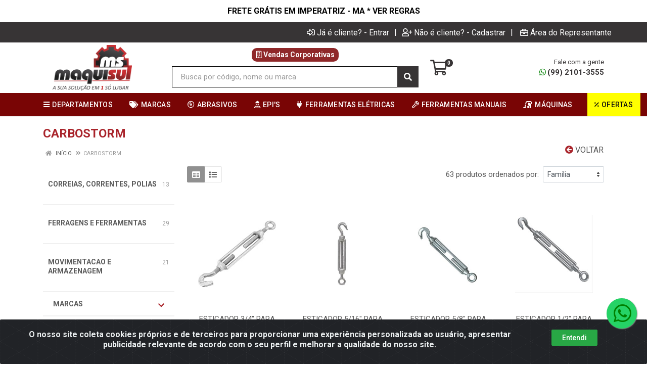

--- FILE ---
content_type: text/css
request_url: https://maquisul.agilecdn.com.br/css/style-1761145070.css
body_size: 1445
content:
body {
    font-family: "Roboto", "sans-serif";
}

.loading__spinner {
    color: #a9242b;
}

.site-header__logo img {
    height: 70px;
}

.site-header__cart i {
    color: #373435;
}

.site-header__cart i:hover {
    color: #AE0405;
}

.site-header__cart .indicator__value {
    background-color: #373435;
    color: #fff;
}

.footer-apps__text img {
    width: 120px;
}

.nav-panel {
    background: #790505;
    color: #FFF;
}

.block-brands__slider .owl-nav i, .block-products-carousel__slider .owl-nav i {
    color: #a9242b;
}

.block-products-carousel__column .product-card__name {
    min-height: 55px;
}

.block-products-carousel__column .product-card__prices {
    min-height: 35px;
    margin-bottom: 10px;
}

.block-products-carousel__column .product-card__buttons {
    margin-top: 0px;
}

.product-card__prices {
    min-height: 15px;
}

.product-card__price {
    color: #a9242b;
}

.product-card__new-price {
    color: #a9242b;
}

.product__price {
    color: #a9242b;
}

.product__new-price {
    color: #a9242b;
}

.top-button {
    color: #a9242b;
}

@media (max-width: 991px) {
    .indicator__value {
        background: #000000;
        color: #FFF;
    }
}

.page-header__back i {
    color: #a9242b;
}

.input-check__input:checked ~ .input-check__box {
    background: #a9242b;
}

.block-slideshow .owl-carousel .owl-dot {
    background: #373435;
}

.block-slideshow .owl-carousel .owl-dot.active {
    background: #ae0405;
}

.block-header__arrow {
    background: transparent;
    color: #a9242b;
}

.block-header__arrow:hover {
    background: #f7f7f7;
    color: #ae0405;
}

.block-header__arrow:active {
    background: transparent;
    color: #a9242b;
}

.block-header__arrow:focus {
    background: #f7f7f7;
    color: #a9242b;
}

.filter__arrow {
    color: #a9242b;
}

.site-newsletter__title {
    color: #a9242b;
}

.footer-links__title {
    color: #a9242b;
}

.footer-contacts__title, .service-bar__title:hover {
    color: #a9242b;
}

.footer-newsletter__title {
    color: #a9242b;
}

.footer-payment__title {
    color: #a9242b;
}

.footer-seals__title {
    color: #a9242b;
}

.footer-apps__title {
    color: #a9242b;
}

.megamenu__links--level--1 .megamenu__item a {
    font-size: 14px;
    white-space: nowrap;
    margin-right: 15px;
}

.footer-seals__text img {
    width: 50%!important;
}

.block-header__title {
    color: #a9242b;
}

.page-header__title {
    color: #a9242b;
}

.product__name {
    color: #a9242b;
}

.container__products-carousel-grid {
    margin-top: 30px;
}

.product-tabs__item {
    color: #a9242b;
}

.product-tabs__item:hover {
    color: #a9242b;
}

.product-tabs__item--active {
    border-bottom-color: #a9242b;
}

.block-products-carousel[data-layout=grid-5] .product-card .product-card__actions {
    padding: 15px 15px 15px;
}

[dir=ltr] .nav-panel__nav-links {
    margin-right: 0px;
    height: 46px;
}

/*
  .nav-links__list {
      top: 50%;
      left: 50%;
      transform: translate(-50%,-50%);
      position: absolute;
  }
  */

@media (min-width: 992px) and (max-width: 1199px) {
    .nav-links__item-link {
        font-size: 12px;
        font-weight: 500;
        white-space: nowrap;
    }
}

@media (min-width: 1200px) {
    .nav-links__item-link {
        font-size: 14px;
        font-weight: 500;
        white-space: nowrap;
    }
}

.nav-links__item--has-submenu .nav-links__item-body {
    padding-right: 15px!important;
}

.nav-links__item-body .fa-chevron-down {
    display: none;
}

.megamenu__links--level--1 > .megamenu__item > a {
    font-size: 14px;
    font-weight: 500;
    white-space: nowrap;
    padding-right: 20px;
}

.megamenu__links--level--1 > .megamenu__item > a:hover {
    color: #a9242b;
}

.megamenu__links--level--1 > .megamenu__item > a:active {
    color: #a9242b;
}

.megamenu__links--level--1 > .megamenu__item > a:focus {
    color: #a9242b;
}

.nav-links__item {
    margin-left: 2px;
    margin-right: 2px;
}

.topbar-message {
    background: #606061;
    color: #FFF;
    min-height: 40px;
    padding: 10px;
}

.topbar-message .fa-shipping-fast {
    font-size: 20px;
}

.topbar-app {
    background: #e1e1e1;
    color: #FFF;
    min-height: 40px;
    padding-top: 15px;
    padding-bottom: 15px;
    padding-left: 0px;
    padding-right: 0px;
}

.topbar-app img {
    background: #FFF;
    padding: 7px;
    box-shadow: 1px 1px 3px #606061;
    -webkit-box-shadow: 1px 1px 3px #606061;
    -moz-box-shadow: 1px 1px 3px #606061;
    border-radius: 10px;
    height: 48px;
}

.topbar-app .btn {
    font-weight: 500;
    border-radius: 5px;
    box-shadow: 1px 1px 3px #606061;
    -webkit-box-shadow: 1px 1px 3px #606061;
    -moz-box-shadow: 1px 1px 3px #606061;
}

.site-newsletter {
    background: #a9242b;
}

.site-newsletter__title {
    color: #fff;
}

.service-bar {
    background: #ebebeb;
}

.site-header__phone-title {
    color: #ae0405;
}

.search__button {
    color: #373435;
}

.site-header__phone-title {
    font-size: 13px;
}

.mobile-header__logo img {
    max-height: 45px;
    max-width: 200px;
}

.site-header {
    background: #FFFF;
    color: #373435;
}

.search__form {
    background: #FFFFFF;
}

.search__button {
    background: #373435;
    color: #ffffff;
}

.search__button:hover {
    background: #373435;
    color: #ffffff;
}

.search__button:active {
    background: #373435;
    color: #ffffff;
}

.site-header__phone-title {
    color: #373435;
    margin-top: 5px;
}

.site-header__phone-number .fa-whatsapp {
    color: #008000;
}

.mobile-header__panel {
    background: #ae0405;
}

.mobile-header__panel i {
    color: #fff;
}

.mobile-header__search {
    background-color: #ae0405;
}

.site-newsletter {
    background: #ae0405;
    color: #fff;
}

.mobile-header__search-form i {
    color: #b3b3b3;
}

.site-header__logo img {
    height: 90px;
}

.fa-arrow-alt-circle-up:before {
    color: #000000;
}

.block-slideshow .owl-carousel .owl-dots {
    color: #ae0405;
}

.topbar {
    height: 40px;
    background: #373435;
    border-bottom: 0px #ebebeb solid;
    color: #ffffff;
}

.w-75 {
    width: 50%!important;
}

.w-75 {
    width: 75%!important;
}

.footer-seals__text img {
    width: 65%!important;
}

.footer-apps__title {
    margin-top: 55px;
    margin-bottom: 15px;
    color: #a9242b;
}

.footer-apps__text img {
    width: 150px;
    height: 60px;
}

.site-header__topbar-message {
    background: #fff;
    color: #000;
}

.product-featured__image {
    scale: 1.15;
    margin-top: 20px;
    text-align: center;
}

.nav-links__item:nth-last-child(1) .nav-links__item-link {
    background-color: #ffff00;
    color: #0e0e0e;
    margin-left: 10px;
}

.is-countdown {
    background-color: #DC0000;
}

.is-countdown {
    background-color: #DC0000;
}

.search__form .search__input {
    border: solid;
    border-width: thin;
}

.site-header__menu {
    color: white;
    font-weight: bold;
}

.site-header__menu li:nth-child(1) {
    border: solid;
    padding: 0 5px 0 5px;
    border-radius: 10px;
    margin-right: 0px;
    border-color: #8F2829;
    background-color: #8F2829;
}

.site-header__menu li:nth-child(1):hover {
    border: solid;
    padding: 0 5px 0 5px;
    border-radius: 10px;
    margin-right: 0px;
    border-color: #C83033;
    background-color: #C83033;
    transition: 0.3s;
}